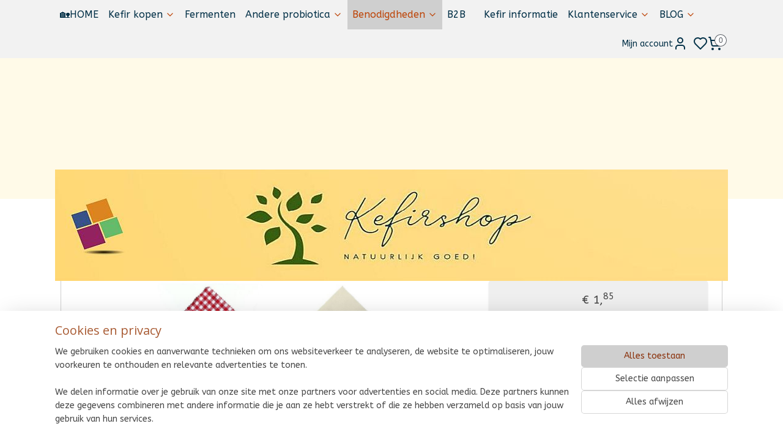

--- FILE ---
content_type: text/html; charset=UTF-8
request_url: https://www.kefirshop.nl/a-70590657/onderdelen-en-opties/kombucha-en-jun-afdekdoekjes/
body_size: 22220
content:
<!DOCTYPE html>
<!--[if lt IE 7]>
<html lang="nl"
      class="no-js lt-ie9 lt-ie8 lt-ie7 secure"> <![endif]-->
<!--[if IE 7]>
<html lang="nl"
      class="no-js lt-ie9 lt-ie8 is-ie7 secure"> <![endif]-->
<!--[if IE 8]>
<html lang="nl"
      class="no-js lt-ie9 is-ie8 secure"> <![endif]-->
<!--[if gt IE 8]><!-->
<html lang="nl" class="no-js secure">
<!--<![endif]-->
<head prefix="og: http://ogp.me/ns#">
    <meta http-equiv="Content-Type" content="text/html; charset=UTF-8"/>

    <title>Fermentatiepot afdekdoekje voor kombucha jun en viili yoghurt</title>
    <meta name="description" content="Een vierkant afdekdoekje voor afdichten fermentatiepot bij kombucha, jun en viili yoghurt. Inclusief elastiekje. Duurzaam en werkt goed." />
    <meta name="robots" content="noarchive"/>
    <meta name="robots" content="index,follow,noodp,noydir"/>
    
    <meta name="verify-v1" content="AlAT36f-4JYyt_g69B8wmCiK6fcH0F4fVb1pGtEBIec"/>
        <meta name="google-site-verification" content="AlAT36f-4JYyt_g69B8wmCiK6fcH0F4fVb1pGtEBIec"/>
    <meta name="viewport" content="width=device-width, initial-scale=1.0"/>
    <meta name="revisit-after" content="1 days"/>
    <meta name="generator" content="Mijnwebwinkel"/>
    <meta name="web_author" content="https://www.mijnwebwinkel.nl/"/>

    

    <meta property="og:site_name" content="Kefirshop"/>

        <meta property="og:title" content="Fermentatiepot afdekdoekje voor kombucha jun en viili yoghurt"/>
    <meta property="og:description" content="Een vierkant afdekdoekje voor afdichten fermentatiepot bij kombucha, jun en viili yoghurt. Inclusief elastiekje."/>
    <meta property="og:type" content="product"/>
    <meta property="og:image" content="https://cdn.myonlinestore.eu/93d4281c-6be1-11e9-a722-44a8421b9960/image/cache/article/d25021a84ce8b635681ec7dbcb34003c8a74412d.jpg"/>
        <meta property="og:image" content="https://cdn.myonlinestore.eu/93d4281c-6be1-11e9-a722-44a8421b9960/image/cache/article/1bcc2bbf05fabc8e82faff8ffac7c5b91d58ec46.jpg"/>
        <meta property="og:image" content="https://cdn.myonlinestore.eu/93d4281c-6be1-11e9-a722-44a8421b9960/image/cache/article/02beff09c1831e66e39bbce7fdb5ce0d3d8ab32b.jpg"/>
        <meta property="og:url" content="https://www.kefirshop.nl/a-70590657/onderdelen-en-opties/kombucha-en-jun-afdekdoekjes/"/>

    <link rel="preload" as="style" href="https://static.myonlinestore.eu/assets/../js/fancybox/jquery.fancybox.css?20260119210819"
          onload="this.onload=null;this.rel='stylesheet'">
    <noscript>
        <link rel="stylesheet" href="https://static.myonlinestore.eu/assets/../js/fancybox/jquery.fancybox.css?20260119210819">
    </noscript>

    <link rel="stylesheet" type="text/css" href="https://asset.myonlinestore.eu/2AHLYC3f0EO03FEjAFe735d02qCTG5.css"/>

    <link rel="preload" as="style" href="https://static.myonlinestore.eu/assets/../fonts/fontawesome-6.4.2/css/fontawesome.min.css?20260119210819"
          onload="this.onload=null;this.rel='stylesheet'">
    <link rel="preload" as="style" href="https://static.myonlinestore.eu/assets/../fonts/fontawesome-6.4.2/css/solid.min.css?20260119210819"
          onload="this.onload=null;this.rel='stylesheet'">
    <link rel="preload" as="style" href="https://static.myonlinestore.eu/assets/../fonts/fontawesome-6.4.2/css/brands.min.css?20260119210819"
          onload="this.onload=null;this.rel='stylesheet'">
    <link rel="preload" as="style" href="https://static.myonlinestore.eu/assets/../fonts/fontawesome-6.4.2/css/v4-shims.min.css?20260119210819"
          onload="this.onload=null;this.rel='stylesheet'">
    <noscript>
        <link rel="stylesheet" href="https://static.myonlinestore.eu/assets/../fonts/font-awesome-4.1.0/css/font-awesome.4.1.0.min.css?20260119210819">
    </noscript>

    <link rel="preconnect" href="https://static.myonlinestore.eu/" crossorigin />
    <link rel="dns-prefetch" href="https://static.myonlinestore.eu/" />
    <link rel="preconnect" href="https://cdn.myonlinestore.eu" crossorigin />
    <link rel="dns-prefetch" href="https://cdn.myonlinestore.eu" />

    <script type="text/javascript" src="https://static.myonlinestore.eu/assets/../js/modernizr.js?20260119210819"></script>
        
    <link rel="canonical" href="https://www.kefirshop.nl/a-70590657/onderdelen-en-opties/kombucha-en-jun-afdekdoekjes/"/>
    <link rel="icon" type="image/x-icon" href="https://cdn.myonlinestore.eu/93d4281c-6be1-11e9-a722-44a8421b9960/favicon.ico?t=1768881862"
              />
    <script>
        var _rollbarConfig = {
        accessToken: 'd57a2075769e4401ab611d78421f1c89',
        captureUncaught: false,
        captureUnhandledRejections: false,
        verbose: false,
        payload: {
            environment: 'prod',
            person: {
                id: 73099,
            },
            ignoredMessages: [
                'request aborted',
                'network error',
                'timeout'
            ]
        },
        reportLevel: 'error'
    };
    // Rollbar Snippet
    !function(r){var e={};function o(n){if(e[n])return e[n].exports;var t=e[n]={i:n,l:!1,exports:{}};return r[n].call(t.exports,t,t.exports,o),t.l=!0,t.exports}o.m=r,o.c=e,o.d=function(r,e,n){o.o(r,e)||Object.defineProperty(r,e,{enumerable:!0,get:n})},o.r=function(r){"undefined"!=typeof Symbol&&Symbol.toStringTag&&Object.defineProperty(r,Symbol.toStringTag,{value:"Module"}),Object.defineProperty(r,"__esModule",{value:!0})},o.t=function(r,e){if(1&e&&(r=o(r)),8&e)return r;if(4&e&&"object"==typeof r&&r&&r.__esModule)return r;var n=Object.create(null);if(o.r(n),Object.defineProperty(n,"default",{enumerable:!0,value:r}),2&e&&"string"!=typeof r)for(var t in r)o.d(n,t,function(e){return r[e]}.bind(null,t));return n},o.n=function(r){var e=r&&r.__esModule?function(){return r.default}:function(){return r};return o.d(e,"a",e),e},o.o=function(r,e){return Object.prototype.hasOwnProperty.call(r,e)},o.p="",o(o.s=0)}([function(r,e,o){var n=o(1),t=o(4);_rollbarConfig=_rollbarConfig||{},_rollbarConfig.rollbarJsUrl=_rollbarConfig.rollbarJsUrl||"https://cdnjs.cloudflare.com/ajax/libs/rollbar.js/2.14.4/rollbar.min.js",_rollbarConfig.async=void 0===_rollbarConfig.async||_rollbarConfig.async;var a=n.setupShim(window,_rollbarConfig),l=t(_rollbarConfig);window.rollbar=n.Rollbar,a.loadFull(window,document,!_rollbarConfig.async,_rollbarConfig,l)},function(r,e,o){var n=o(2);function t(r){return function(){try{return r.apply(this,arguments)}catch(r){try{console.error("[Rollbar]: Internal error",r)}catch(r){}}}}var a=0;function l(r,e){this.options=r,this._rollbarOldOnError=null;var o=a++;this.shimId=function(){return o},"undefined"!=typeof window&&window._rollbarShims&&(window._rollbarShims[o]={handler:e,messages:[]})}var i=o(3),s=function(r,e){return new l(r,e)},d=function(r){return new i(s,r)};function c(r){return t(function(){var e=Array.prototype.slice.call(arguments,0),o={shim:this,method:r,args:e,ts:new Date};window._rollbarShims[this.shimId()].messages.push(o)})}l.prototype.loadFull=function(r,e,o,n,a){var l=!1,i=e.createElement("script"),s=e.getElementsByTagName("script")[0],d=s.parentNode;i.crossOrigin="",i.src=n.rollbarJsUrl,o||(i.async=!0),i.onload=i.onreadystatechange=t(function(){if(!(l||this.readyState&&"loaded"!==this.readyState&&"complete"!==this.readyState)){i.onload=i.onreadystatechange=null;try{d.removeChild(i)}catch(r){}l=!0,function(){var e;if(void 0===r._rollbarDidLoad){e=new Error("rollbar.js did not load");for(var o,n,t,l,i=0;o=r._rollbarShims[i++];)for(o=o.messages||[];n=o.shift();)for(t=n.args||[],i=0;i<t.length;++i)if("function"==typeof(l=t[i])){l(e);break}}"function"==typeof a&&a(e)}()}}),d.insertBefore(i,s)},l.prototype.wrap=function(r,e,o){try{var n;if(n="function"==typeof e?e:function(){return e||{}},"function"!=typeof r)return r;if(r._isWrap)return r;if(!r._rollbar_wrapped&&(r._rollbar_wrapped=function(){o&&"function"==typeof o&&o.apply(this,arguments);try{return r.apply(this,arguments)}catch(o){var e=o;throw e&&("string"==typeof e&&(e=new String(e)),e._rollbarContext=n()||{},e._rollbarContext._wrappedSource=r.toString(),window._rollbarWrappedError=e),e}},r._rollbar_wrapped._isWrap=!0,r.hasOwnProperty))for(var t in r)r.hasOwnProperty(t)&&(r._rollbar_wrapped[t]=r[t]);return r._rollbar_wrapped}catch(e){return r}};for(var p="log,debug,info,warn,warning,error,critical,global,configure,handleUncaughtException,handleAnonymousErrors,handleUnhandledRejection,captureEvent,captureDomContentLoaded,captureLoad".split(","),u=0;u<p.length;++u)l.prototype[p[u]]=c(p[u]);r.exports={setupShim:function(r,e){if(r){var o=e.globalAlias||"Rollbar";if("object"==typeof r[o])return r[o];r._rollbarShims={},r._rollbarWrappedError=null;var a=new d(e);return t(function(){e.captureUncaught&&(a._rollbarOldOnError=r.onerror,n.captureUncaughtExceptions(r,a,!0),e.wrapGlobalEventHandlers&&n.wrapGlobals(r,a,!0)),e.captureUnhandledRejections&&n.captureUnhandledRejections(r,a,!0);var t=e.autoInstrument;return!1!==e.enabled&&(void 0===t||!0===t||"object"==typeof t&&t.network)&&r.addEventListener&&(r.addEventListener("load",a.captureLoad.bind(a)),r.addEventListener("DOMContentLoaded",a.captureDomContentLoaded.bind(a))),r[o]=a,a})()}},Rollbar:d}},function(r,e){function o(r,e,o){if(e.hasOwnProperty&&e.hasOwnProperty("addEventListener")){for(var n=e.addEventListener;n._rollbarOldAdd&&n.belongsToShim;)n=n._rollbarOldAdd;var t=function(e,o,t){n.call(this,e,r.wrap(o),t)};t._rollbarOldAdd=n,t.belongsToShim=o,e.addEventListener=t;for(var a=e.removeEventListener;a._rollbarOldRemove&&a.belongsToShim;)a=a._rollbarOldRemove;var l=function(r,e,o){a.call(this,r,e&&e._rollbar_wrapped||e,o)};l._rollbarOldRemove=a,l.belongsToShim=o,e.removeEventListener=l}}r.exports={captureUncaughtExceptions:function(r,e,o){if(r){var n;if("function"==typeof e._rollbarOldOnError)n=e._rollbarOldOnError;else if(r.onerror){for(n=r.onerror;n._rollbarOldOnError;)n=n._rollbarOldOnError;e._rollbarOldOnError=n}e.handleAnonymousErrors();var t=function(){var o=Array.prototype.slice.call(arguments,0);!function(r,e,o,n){r._rollbarWrappedError&&(n[4]||(n[4]=r._rollbarWrappedError),n[5]||(n[5]=r._rollbarWrappedError._rollbarContext),r._rollbarWrappedError=null);var t=e.handleUncaughtException.apply(e,n);o&&o.apply(r,n),"anonymous"===t&&(e.anonymousErrorsPending+=1)}(r,e,n,o)};o&&(t._rollbarOldOnError=n),r.onerror=t}},captureUnhandledRejections:function(r,e,o){if(r){"function"==typeof r._rollbarURH&&r._rollbarURH.belongsToShim&&r.removeEventListener("unhandledrejection",r._rollbarURH);var n=function(r){var o,n,t;try{o=r.reason}catch(r){o=void 0}try{n=r.promise}catch(r){n="[unhandledrejection] error getting `promise` from event"}try{t=r.detail,!o&&t&&(o=t.reason,n=t.promise)}catch(r){}o||(o="[unhandledrejection] error getting `reason` from event"),e&&e.handleUnhandledRejection&&e.handleUnhandledRejection(o,n)};n.belongsToShim=o,r._rollbarURH=n,r.addEventListener("unhandledrejection",n)}},wrapGlobals:function(r,e,n){if(r){var t,a,l="EventTarget,Window,Node,ApplicationCache,AudioTrackList,ChannelMergerNode,CryptoOperation,EventSource,FileReader,HTMLUnknownElement,IDBDatabase,IDBRequest,IDBTransaction,KeyOperation,MediaController,MessagePort,ModalWindow,Notification,SVGElementInstance,Screen,TextTrack,TextTrackCue,TextTrackList,WebSocket,WebSocketWorker,Worker,XMLHttpRequest,XMLHttpRequestEventTarget,XMLHttpRequestUpload".split(",");for(t=0;t<l.length;++t)r[a=l[t]]&&r[a].prototype&&o(e,r[a].prototype,n)}}}},function(r,e){function o(r,e){this.impl=r(e,this),this.options=e,function(r){for(var e=function(r){return function(){var e=Array.prototype.slice.call(arguments,0);if(this.impl[r])return this.impl[r].apply(this.impl,e)}},o="log,debug,info,warn,warning,error,critical,global,configure,handleUncaughtException,handleAnonymousErrors,handleUnhandledRejection,_createItem,wrap,loadFull,shimId,captureEvent,captureDomContentLoaded,captureLoad".split(","),n=0;n<o.length;n++)r[o[n]]=e(o[n])}(o.prototype)}o.prototype._swapAndProcessMessages=function(r,e){var o,n,t;for(this.impl=r(this.options);o=e.shift();)n=o.method,t=o.args,this[n]&&"function"==typeof this[n]&&("captureDomContentLoaded"===n||"captureLoad"===n?this[n].apply(this,[t[0],o.ts]):this[n].apply(this,t));return this},r.exports=o},function(r,e){r.exports=function(r){return function(e){if(!e&&!window._rollbarInitialized){for(var o,n,t=(r=r||{}).globalAlias||"Rollbar",a=window.rollbar,l=function(r){return new a(r)},i=0;o=window._rollbarShims[i++];)n||(n=o.handler),o.handler._swapAndProcessMessages(l,o.messages);window[t]=n,window._rollbarInitialized=!0}}}}]);
    // End Rollbar Snippet
    </script>
    <script defer type="text/javascript" src="https://static.myonlinestore.eu/assets/../js/jquery.min.js?20260119210819"></script><script defer type="text/javascript" src="https://static.myonlinestore.eu/assets/../js/mww/shop.js?20260119210819"></script><script defer type="text/javascript" src="https://static.myonlinestore.eu/assets/../js/mww/shop/category.js?20260119210819"></script><script defer type="text/javascript" src="https://static.myonlinestore.eu/assets/../js/fancybox/jquery.fancybox.pack.js?20260119210819"></script><script defer type="text/javascript" src="https://static.myonlinestore.eu/assets/../js/fancybox/jquery.fancybox-thumbs.js?20260119210819"></script><script defer type="text/javascript" src="https://static.myonlinestore.eu/assets/../js/mww/image.js?20260119210819"></script><script defer type="text/javascript" src="https://static.myonlinestore.eu/assets/../js/mww/shop/article.js?20260119210819"></script><script defer type="text/javascript" src="https://static.myonlinestore.eu/assets/../js/mww/product/product.js?20260119210819"></script><script defer type="text/javascript" src="https://static.myonlinestore.eu/assets/../js/mww/product/product.configurator.js?20260119210819"></script><script defer type="text/javascript"
                src="https://static.myonlinestore.eu/assets/../js/mww/product/product.configurator.validator.js?20260119210819"></script><script defer type="text/javascript" src="https://static.myonlinestore.eu/assets/../js/mww/product/product.main.js?20260119210819"></script><script defer type="text/javascript" src="https://static.myonlinestore.eu/assets/../js/mww/navigation.js?20260119210819"></script><script defer type="text/javascript" src="https://static.myonlinestore.eu/assets/../js/delay.js?20260119210819"></script><script defer type="text/javascript" src="https://static.myonlinestore.eu/assets/../js/mww/ajax.js?20260119210819"></script><script defer type="text/javascript" src="https://static.myonlinestore.eu/assets/../js/foundation/foundation.min.js?20260119210819"></script><script defer type="text/javascript" src="https://static.myonlinestore.eu/assets/../js/foundation/foundation/foundation.topbar.js?20260119210819"></script><script defer type="text/javascript" src="https://static.myonlinestore.eu/assets/../js/foundation/foundation/foundation.tooltip.js?20260119210819"></script><script defer type="text/javascript" src="https://static.myonlinestore.eu/assets/../js/mww/deferred.js?20260119210819"></script>
        <script src="https://static.myonlinestore.eu/assets/webpack/bootstrapper.ce10832e.js"></script>
    
    <script src="https://static.myonlinestore.eu/assets/webpack/vendor.85ea91e8.js" defer></script><script src="https://static.myonlinestore.eu/assets/webpack/main.c5872b2c.js" defer></script>
    
    <script src="https://static.myonlinestore.eu/assets/webpack/webcomponents.377dc92a.js" defer></script>
    
    <script src="https://static.myonlinestore.eu/assets/webpack/render.8395a26c.js" defer></script>

    <script>
        window.bootstrapper.add(new Strap('marketingScripts', []));
    </script>
        <script>
  window.dataLayer = window.dataLayer || [];

  function gtag() {
    dataLayer.push(arguments);
  }

    gtag(
    "consent",
    "default",
    {
      "ad_storage": "denied",
      "ad_user_data": "denied",
      "ad_personalization": "denied",
      "analytics_storage": "denied",
      "security_storage": "granted",
      "personalization_storage": "denied",
      "functionality_storage": "denied",
    }
  );

  gtag("js", new Date());
  gtag("config", 'G-HSRC51ENF9', { "groups": "myonlinestore" });gtag("config", 'G-Z1V7BZN8NY');</script>
<script async src="https://www.googletagmanager.com/gtag/js?id=G-HSRC51ENF9"></script>
        <script>
        
    </script>
        
<script>
    var marketingStrapId = 'marketingScripts'
    var marketingScripts = window.bootstrapper.use(marketingStrapId);

    if (marketingScripts === null) {
        marketingScripts = [];
    }

    
    window.bootstrapper.update(new Strap(marketingStrapId, marketingScripts));
</script>
    <noscript>
        <style>ul.products li {
                opacity: 1 !important;
            }</style>
    </noscript>

            <script>
                (function (w, d, s, l, i) {
            w[l] = w[l] || [];
            w[l].push({
                'gtm.start':
                    new Date().getTime(), event: 'gtm.js'
            });
            var f = d.getElementsByTagName(s)[0],
                j = d.createElement(s), dl = l != 'dataLayer' ? '&l=' + l : '';
            j.async = true;
            j.src =
                'https://www.googletagmanager.com/gtm.js?id=' + i + dl;
            f.parentNode.insertBefore(j, f);
        })(window, document, 'script', 'dataLayer', 'GTM-MSQ3L6L');
                (function (w, d, s, l, i) {
            w[l] = w[l] || [];
            w[l].push({
                'gtm.start':
                    new Date().getTime(), event: 'gtm.js'
            });
            var f = d.getElementsByTagName(s)[0],
                j = d.createElement(s), dl = l != 'dataLayer' ? '&l=' + l : '';
            j.async = true;
            j.src =
                'https://www.googletagmanager.com/gtm.js?id=' + i + dl;
            f.parentNode.insertBefore(j, f);
        })(window, document, 'script', 'dataLayer', 'GTM-5FWB2RP');
            </script>

</head>
<body    class="lang-nl_NL layout-width-1100 twoColumn">

    <noscript>
                    <iframe src="https://www.googletagmanager.com/ns.html?id=GTM-MSQ3L6L" height="0" width="0"
                    style="display:none;visibility:hidden"></iframe>
                    <iframe src="https://www.googletagmanager.com/ns.html?id=GTM-5FWB2RP" height="0" width="0"
                    style="display:none;visibility:hidden"></iframe>
            </noscript>


<header>
    <a tabindex="0" id="skip-link" class="button screen-reader-text" href="#content">Spring naar de hoofdtekst</a>
</header>

    <div id="react_element__saveforlater"></div>

<div id="react_element__filter"></div>

<div class="site-container">
    <div class="inner-wrap">
                    <nav class="tab-bar mobile-navigation custom-topbar ">
    <section class="left-button" style="display: none;">
        <a class="mobile-nav-button"
           href="#" data-react-trigger="mobile-navigation-toggle">
                <div   
    aria-hidden role="img"
    class="icon icon--sf-menu
        "
    >
    <svg><use xlink:href="#sf-menu"></use></svg>
    </div>
&#160;
                <span>Menu</span>        </a>
    </section>
    <section class="title-section">
        <span class="title">Kefirshop</span>
    </section>
    <section class="right-button">

                                            <a href="javascript:void(0)" class="foldout-account">
                    <span class="profile-icon"
                          data-logged-in="false">    <div   
    aria-hidden role="img"
    class="icon icon--sf-user
        "
    >
    <svg><use xlink:href="#sf-user"></use></svg>
    </div>
</span>
                    <span class="profile-icon" data-logged-in="true"
                          style="display: none">    <div   
    aria-hidden role="img"
    class="icon icon--sf-user-check
        "
    >
    <svg><use xlink:href="#sf-user-check"></use></svg>
    </div>
</span>
                </a>
                                    <div class="saveforlater-counter-topbar" id="react_element__saveforlater-mobile-navigation-counter"
                         data-show-counter="1"></div>
                                    
        <a href="/cart/" class="cart-icon hidden">
                <div   
    aria-hidden role="img"
    class="icon icon--sf-shopping-cart
        "
    >
    <svg><use xlink:href="#sf-shopping-cart"></use></svg>
    </div>
            <span class="cart-count" style="display: none"></span>
        </a>
    </section>
</nav>
        
        
        <div class="bg-container custom-css-container"             data-active-language="nl"
            data-current-date="20-01-2026"
            data-category-id="unknown"
            data-article-id="55734789"
            data-article-category-id="5949421"
            data-article-name="Kombucha en jun afdekdoekjes"
        >
            <noscript class="no-js-message">
                <div class="inner">
                    Javascript is uitgeschakeld.


Zonder Javascript is het niet mogelijk bestellingen te plaatsen in deze webwinkel en zijn een aantal functionaliteiten niet beschikbaar.
                </div>
            </noscript>

            <div id="header">
                <div id="react_root"><!-- --></div>
                <div
                    class="header-bar-top sticky">
                                                
<div class="row header-bar-inner" data-bar-position="top" data-options="sticky_on: large; is_hover: true; scrolltop: true;" data-topbar>
    <section class="top-bar-section">
                                    <nav class="module-container navigation  align-left">
                    <ul>
                            




<li class="">
            <a href="https://www.kefirshop.nl/" class="no_underline">
            🏡HOME
                    </a>

                                </li>
    

    


<li class="has-dropdown">
            <a href="https://www.kefirshop.nl/c-2338213/kefir-kopen/" class="no_underline">
            Kefir kopen
                                                <div aria-hidden role="img" class="icon"><svg><use xlink:href="#sf-chevron-down"></use></svg></div>
                                    </a>

                                    <ul class="dropdown">
                        




<li class="">
            <a href="https://www.kefirshop.nl/c-2338219/startpakketten/" class="no_underline">
            Startpakketten
                    </a>

                                </li>
                </ul>
                        </li>
    




<li class="">
            <a href="https://www.kefirshop.nl/c-7628920/fermenten/" class="no_underline">
            Fermenten
                    </a>

                                </li>
    

    


<li class="has-dropdown">
            <a href="https://www.kefirshop.nl/c-5882386/andere-probiotica/" class="no_underline">
            Andere probiotica
                                                <div aria-hidden role="img" class="icon"><svg><use xlink:href="#sf-chevron-down"></use></svg></div>
                                    </a>

                                    <ul class="dropdown">
                        




<li class="">
            <a href="https://www.kefirshop.nl/c-2338215/gebruiksklare-probiotica/" class="no_underline">
            Gebruiksklare probiotica
                    </a>

                                </li>
                </ul>
                        </li>
    

    
    

<li class="has-dropdown active">
            <a href="https://www.kefirshop.nl/c-2338210/benodigdheden/" class="no_underline">
            Benodigdheden
                                                <div aria-hidden role="img" class="icon"><svg><use xlink:href="#sf-chevron-down"></use></svg></div>
                                    </a>

                                    <ul class="dropdown">
                        




<li class="">
            <a href="https://www.kefirshop.nl/c-3243482/biologische-ingredienten/" class="no_underline">
            Biologische ingrediënten
                    </a>

                                </li>
    




<li class="">
            <a href="https://www.kefirshop.nl/c-5097442/zeven-en-filteren/" class="no_underline">
            Zeven en filteren
                    </a>

                                </li>
    

    
    

<li class="has-dropdown active">
            <a href="https://www.kefirshop.nl/c-5097414/fermentatiepotten/" class="no_underline">
            Fermentatiepotten
                                                <div aria-hidden role="img" class="icon sub-item"><svg><use xlink:href="#sf-chevron-right"></use></svg></div>
                                    </a>

                                    <ul class="dropdown">
                        


    

<li class="active">
            <a href="https://www.kefirshop.nl/c-5949421/onderdelen-en-opties/" class="no_underline">
            Onderdelen en opties
                    </a>

                                </li>
                </ul>
                        </li>
    




<li class="">
            <a href="https://www.kefirshop.nl/c-6530667/fermentatie-meten/" class="no_underline">
            Fermentatie meten
                    </a>

                                </li>
    




<li class="">
            <a href="https://www.kefirshop.nl/c-6941828/kiemgroente-kweken/" class="no_underline">
            Kiemgroente kweken
                    </a>

                                </li>
    




<li class="">
            <a href="https://www.kefirshop.nl/c-2351486/fermentatie-boeken/" class="no_underline">
            Fermentatie boeken
                    </a>

                                </li>
    




<li class="">
            <a href="https://www.kefirshop.nl/c-4437286/doe-het-zelf/" class="no_underline">
            Doe het zelf
                    </a>

                                </li>
    




<li class="">
            <a href="https://www.kefirshop.nl/c-5101718/koopjeshoek/" class="no_underline">
            Koopjeshoek
                    </a>

                                </li>
                </ul>
                        </li>
    




<li class="">
            <a href="https://www.kefirshop.nl/c-6866333/b2b/" class="no_underline">
            B2B
                    </a>

                                </li>
    



    
<li class="divider">
            <hr>
    </li>
    




<li class="">
            <a href="https://www.kefirshop.nl/c-2781830/kefir-informatie/" class="no_underline">
            Kefir informatie
                    </a>

                                </li>
    

    


<li class="has-dropdown">
            <a href="https://www.kefirshop.nl/c-4690902/klantenservice/" class="no_underline">
            Klantenservice
                                                <div aria-hidden role="img" class="icon"><svg><use xlink:href="#sf-chevron-down"></use></svg></div>
                                    </a>

                                    <ul class="dropdown">
                        

    


<li class="has-dropdown">
            <a href="https://www.kefirshop.nl/c-1511858/over-kefirshop/" class="no_underline">
            Over Kefirshop
                                                <div aria-hidden role="img" class="icon sub-item"><svg><use xlink:href="#sf-chevron-right"></use></svg></div>
                                    </a>

                                    <ul class="dropdown">
                        

    


<li class="has-dropdown">
            <a href="https://www.kefirshop.nl/c-5031044/nieuws/" class="no_underline">
            Nieuws
                                                <div aria-hidden role="img" class="icon sub-item"><svg><use xlink:href="#sf-chevron-right"></use></svg></div>
                                    </a>

                                    <ul class="dropdown">
                        




<li class="">
            <a href="https://www.kefirshop.nl/c-6120775/nieuwsbrieven/" class="no_underline">
            Nieuwsbrieven
                    </a>

                                </li>
                </ul>
                        </li>
    




<li class="">
            <a href="https://www.kefirshop.nl/c-7140933/social-media/" class="no_underline">
            Social media
                    </a>

                                </li>
    




<li class="">
            <a href="https://www.kefirshop.nl/c-1586069/algemene-voorwaarden/" class="no_underline">
            Algemene voorwaarden
                    </a>

                                </li>
                </ul>
                        </li>
                </ul>
                        </li>
    

    


<li class="has-dropdown">
            <a href="https://www.kefirshop.nl/c-5686005/blog/" class="no_underline">
            BLOG
                                                <div aria-hidden role="img" class="icon"><svg><use xlink:href="#sf-chevron-down"></use></svg></div>
                                    </a>

                                    <ul class="dropdown">
                        



    
<li class="divider">
            <hr>
    </li>
                </ul>
                        </li>

                    </ul>
                </nav>
                                                <div class="module-container myaccount align-right2">
                    
<div class="module my-account-bar has-saveforlater">
            <a href="javascript:void(0)" class="foldout-account">
            Mijn account     <div   
    aria-hidden role="img"
    class="icon icon--sf-user
        "
    >
    <svg><use xlink:href="#sf-user"></use></svg>
    </div>
        </a>
        <div class="saveforlater-counter-topbar" id="react_element__saveforlater-topbar-counter"
             data-show-counter=""></div>
        <div class="my-account-overlay"></div>
        <div class="hidden-account-details">
            <div class="invisible-hover-area">
                <div class="header">
                    <div class="header-text">Mijn account</div>
                    <div class="close-button">
                            <div   
    aria-hidden role="img"
    class="icon icon--close-button icon--sf-x
        "
            title="close-button"
    >
    <svg><use xlink:href="#sf-x"></use></svg>
    </div>
                    </div>
                </div>
                <div class="scrollable">
                    <h3 class="existing-customer">Inloggen</h3>
                    <div class="form-group">
                        <form accept-charset="UTF-8" name=""
          method="post" action="/customer/login/?referer=/a-70590657/onderdelen-en-opties/kombucha-en-jun-afdekdoekjes/" class="legacy" id="login_form">
                        <script>
    document.addEventListener("DOMContentLoaded", function () {
        Array.from(document.querySelectorAll("#login_form")).map(
            form => form.addEventListener("submit", function () {
                Array.from(document.querySelectorAll("#login")).map(button => button.disabled = true);
            })
        );
    });
</script>
                        
                        <div class="form-group        ">
    <label class="control-label required" for="customer_account_username">E-mailadres</label><div class="control-group">
            <div class="control-container   no-errors    ">
                                <input type="email"
            id="customer_account_username" name="_username" required="required" class="default form-control" maxlength="100"
                                                    data-validator-range="0-0"
                />
                    </div>
                                </div>
</div>
    
                        <div class="form-group        ">
    <label class="control-label required" for="customer_account_password">Wachtwoord</label><div class="control-group">
            <div class="control-container   no-errors    ">
                                <input type="password"
            id="customer_account_password" name="_password" required="required" class="default form-control" maxlength="64"
                                                    data-validator-range="0-0"
                />
                    </div>
                                </div>
</div>
    
                        <div class="form-row buttons">
                            <button type="submit" id="login" name="login" class="btn">
                                Inloggen
                            </button>
                        </div>
                        <input type="hidden"
            id="_csrf_token" name="_csrf_token" class="form-control"
            value="2568b3b21403f53c7ec509441c.uZzvOKkt-nqAtqpH40Ew1IFR4G_kWa4b8v7PlwUT0M8.2vigdM54zEPK8tMeqHRptcZlkBaDYOVawsqo70Bxg4vQ1odWnGuCAOXAzQ"                                         data-validator-range="0-0"
                />
        </form>
                    </div>
                    <a class="forgot-password-link" href="/customer/forgot-password/">Wachtwoord vergeten?</a>
                                            <hr/>
                        <h3 class="without-account">Geen account?</h3>
                        <p>
                            Met een account kun je sneller bestellen en heb je een overzicht van je eerdere bestellingen.
                        </p>
                        <a href="https://www.kefirshop.nl/customer/register/?referer=/a-70590657/onderdelen-en-opties/kombucha-en-jun-afdekdoekjes/"
                           class="btn">Account aanmaken</a>
                                    </div>
            </div>
        </div>
    </div>

                </div>
                                                <div class="module-container cart align-right">
                    
<div class="header-cart module moduleCartCompact" data-ajax-cart-replace="true" data-productcount="0">
            <a href="/cart/?category_id=5949421" class="foldout-cart">
                <div   
    aria-hidden role="img"
    class="icon icon--sf-shopping-cart
        "
            title="Winkelwagen"
    >
    <svg><use xlink:href="#sf-shopping-cart"></use></svg>
    </div>
            <span class="count">0</span>
        </a>
        <div class="hidden-cart-details">
            <div class="invisible-hover-area">
                <div data-mobile-cart-replace="true" class="cart-details">
                                            <div class="cart-summary">
                            Geen artikelen in winkelwagen.
                        </div>
                                    </div>

                            </div>
        </div>
    </div>

                </div>
                        </section>
</div>

                                    </div>

                

        
                
            

<sf-header-image
    class="web-component"
    header-element-height="182px"
    align="center"
    store-name="Kefirshop"
    store-url="https://www.kefirshop.nl/"
    background-image-url=""
    mobile-background-image-url=""
    logo-custom-width=""
    logo-custom-height=""
    page-column-width="1100"
    style="
        height: 182px;

        --background-color: #FFFAE8;
        --background-height: 182px;
        --background-aspect-ratio: 1;
        --scaling-background-aspect-ratio: 2.75;
        --mobile-background-height: 0px;
        --mobile-background-aspect-ratio: 1;
        --color: #595959;
        --logo-custom-width: auto;
        --logo-custom-height: auto;
        --logo-aspect-ratio: 6.043956043956
        ">
            <a href="https://www.kefirshop.nl/" slot="logo" style="max-height: 100%;">
            <img
                src="https://cdn.myonlinestore.eu/93d4281c-6be1-11e9-a722-44a8421b9960/logo_large.png?t=1768881862"
                alt="Kefirshop"
                style="
                    width: 1100px;
                    height: 100%;
                    display: block;
                    max-height: 400px;
                    "
            />
        </a>
    </sf-header-image>
                <div class="header-bar-bottom">
                                                
<div class="row header-bar-inner" data-bar-position="header" data-options="sticky_on: large; is_hover: true; scrolltop: true;" data-topbar>
    <section class="top-bar-section">
                                    <div class="module-container search align-right">
                    <div class="react_element__searchbox" 
    data-post-url="/search/" 
    data-search-phrase=""></div>

                </div>
                        </section>
</div>

                                    </div>
            </div>

            
            
            <div id="content" class="columncount-1">
                <div class="row">
                                                                <div class="columns large-14 medium-14 small-14" id="centercolumn">
    
    
                                    <script>
        window.bootstrapper.add(new Strap('product', {
            id: '55734789',
            name: 'Kombucha en jun afdekdoekjes',
            value: '1.850000',
            currency: 'EUR'
        }));

        var marketingStrapId = 'marketingScripts'
        var marketingScripts = window.bootstrapper.use(marketingStrapId);

        if (marketingScripts === null) {
            marketingScripts = [];
        }

        marketingScripts.push({
            inline: `if (typeof window.fbq === 'function') {
                window.fbq('track', 'ViewContent', {
                    content_name: "Kombucha en jun afdekdoekjes",
                    content_ids: ["55734789"],
                    content_type: "product"
                });
            }`,
        });

        window.bootstrapper.update(new Strap(marketingStrapId, marketingScripts));
    </script>
    <div id="react_element__product-events"><!-- --></div>

    <script type="application/ld+json">
        {"@context":"https:\/\/schema.org","@graph":[{"@type":"Product","name":"Kombucha en jun afdekdoekjes","description":"Afdekdoekje\u0026nbsp;voor maken van kombucha, jun of viiliDeze afdekdoekjes zijn bij uitstek geschikt om potten met een jun- of kombuchabereiding af te dekken. Dat is noodzakelijk, om de kwaliteit en voedselveiligheid van zowel jouw jun- als kombuchadrank, maar ook de scooby zelf te garanderen. Je wil immers niet dat het vervuild raakt met schimmelsporen of slechte, ziekmakende bacteri\u00ebn.Het doekje laat wel lucht en dus zuurstof door (belangrijk bij kombucha en jun), maar laat viezigheid en vuil buiten. Vaak worden daar ook geknipte kaasdoek of zakdoek voor gebruikt, maar als je die niet omzoomt gaat het rafelen, of de afmeting is veel te groot.Vandaar dat wij dit afdekdoekje op de markt brengen. Even vastzetten met het bijbehorende elastiek (met stof omwonden) en klaar is Kees.De doekjes zijn met een zigzag lijn gesneden en kunnen zonodig nog ingekort worden, of de hoeken afgerond.Ze werken beter dan gedoe met een koffiefilter, zakdoek of kaasdoek met elastiek.\u0026nbsp;Eigenschappen afdekdoekjeHet doek is niet gelockt, maar rafelt toch niet. U kunt het direct gebruiken.Voor het eerste gebruik alleen even goed afspoelen, eventueel met toevoeging van een klein beetje keukenzout om het weefsel soepel te houden.Met de hand en niet warmer dan 40 graden wassen.\u0026nbsp;GebruiksmogelijkhedenOm potten af te dekken met een kombucha-, jun of viilie bereiding.Fraaie afwerking van de pot voor zelf gemaakte jam. Past over de opening van de meeste jampotten.\u0026nbsp;Specificaties doekjesDe meest gebruikte keuze voor fermentatiedoeleinden, aangezien de potten meestel een brede opening hebben. Vaak is dat 10 cm, zodat het doekje minimaal 2,5 cm over de rand met elastiek vastgezet kan worden.Kleuren:NaturelBoerenbond rood\/wit geruitBoerenbond blauw\/wit geruitMateriaal doek: 100 katoenMateriaal elastiek: rubber met\u0026nbsp;polyester omwondenLengte: 15 cmBreedte: 15 cmWasvoorschrift: Met warm\/heet water (maximaal 40 graden) spoelen en voorzichtig uitwringenNiet in de wasmachine; dan gaat het wel rafelen aan de randen.\u0026nbsp;GebruikstipHet is verstandig om voor de ingebruikname even met het doekje te \u0027wapperen\u0027, zodat kleine vezeltjes die tijdens het fabricageproces zijn blijven plakken, loslaten. Anderst heb je het risico dat deze in de bereiding of de drank vallen.Mutatiedatum: 22-11-2024","offers":{"@type":"AggregateOffer","priceCurrency":"EUR","lowPrice":"1.85","highPrice":"1.85","offerCount":4,"offers":[{"@type":"Offer","url":"https:\/\/www.kefirshop.nl\/a-70590657\/onderdelen-en-opties\/kombucha-en-jun-afdekdoekjes\/","priceSpecification":{"@type":"PriceSpecification","priceCurrency":"EUR","price":"1.85","valueAddedTaxIncluded":true},"@id":"https:\/\/www.kefirshop.nl\/#\/schema\/Offer\/cc30a235-df0f-43a0-a036-f53251d12823"},{"@type":"Offer","availability":"https:\/\/schema.org\/InStock","url":"https:\/\/www.kefirshop.nl\/a-70590657-7989189\/onderdelen-en-opties\/kombucha-en-jun-afdekdoekjes\/","priceSpecification":{"@type":"PriceSpecification","priceCurrency":"EUR","price":"1.85","valueAddedTaxIncluded":true},"@id":"https:\/\/www.kefirshop.nl\/#\/schema\/Offer\/cc30a235-df0f-43a0-a036-f53251d12823\/7989189"},{"@type":"Offer","availability":"https:\/\/schema.org\/InStock","url":"https:\/\/www.kefirshop.nl\/a-70590657-7989192\/onderdelen-en-opties\/kombucha-en-jun-afdekdoekjes\/","priceSpecification":{"@type":"PriceSpecification","priceCurrency":"EUR","price":"1.85","valueAddedTaxIncluded":true},"@id":"https:\/\/www.kefirshop.nl\/#\/schema\/Offer\/cc30a235-df0f-43a0-a036-f53251d12823\/7989192"},{"@type":"Offer","availability":"https:\/\/schema.org\/InStock","url":"https:\/\/www.kefirshop.nl\/a-70590657-7989195\/onderdelen-en-opties\/kombucha-en-jun-afdekdoekjes\/","priceSpecification":{"@type":"PriceSpecification","priceCurrency":"EUR","price":"1.85","valueAddedTaxIncluded":true},"@id":"https:\/\/www.kefirshop.nl\/#\/schema\/Offer\/cc30a235-df0f-43a0-a036-f53251d12823\/7989195"}],"@id":"https:\/\/www.kefirshop.nl\/#\/schema\/AggregateOffer\/cc30a235-df0f-43a0-a036-f53251d12823"},"image":{"@type":"ImageObject","url":"https:\/\/cdn.myonlinestore.eu\/93d4281c-6be1-11e9-a722-44a8421b9960\/image\/cache\/article\/d25021a84ce8b635681ec7dbcb34003c8a74412d.jpg","contentUrl":"https:\/\/cdn.myonlinestore.eu\/93d4281c-6be1-11e9-a722-44a8421b9960\/image\/cache\/article\/d25021a84ce8b635681ec7dbcb34003c8a74412d.jpg","@id":"https:\/\/cdn.myonlinestore.eu\/93d4281c-6be1-11e9-a722-44a8421b9960\/image\/cache\/article\/d25021a84ce8b635681ec7dbcb34003c8a74412d.jpg"},"@id":"https:\/\/www.kefirshop.nl\/#\/schema\/Product\/cc30a235-df0f-43a0-a036-f53251d12823"},{"@type":"Offer","url":"https:\/\/www.kefirshop.nl\/a-70590657\/onderdelen-en-opties\/kombucha-en-jun-afdekdoekjes\/","priceSpecification":{"@type":"PriceSpecification","priceCurrency":"EUR","price":"1.85","valueAddedTaxIncluded":true},"@id":"https:\/\/www.kefirshop.nl\/#\/schema\/Offer\/cc30a235-df0f-43a0-a036-f53251d12823"}]}
    </script>
            <div class="article product-page classic">
            <span class="badge-container">
            </span>
            <h1 class="product-title">
        Kombucha en jun afdekdoekjes    </h1>
            <span class="sku-container">
            </span>

        
<div class="prev_next-button">
                            <a href="/a-61157484/onderdelen-en-opties/waterslot-schoonmaakborsteltje/" title="Vorige artikel &#xA;(Waterslot schoonmaakborsteltje)" class="prev_next_article" accesskey="p"><div   
    aria-hidden role="img"
    class="icon icon--sf-chevron-left
        "
            title="{{ language.getText(&#039;previous_article&#039;) }} &amp;#xA;({{ buttons.left.title|raw }})"
    ><svg><use xlink:href="#sf-chevron-left"></use></svg></div></a>        <span>Artikel 3 van 14</span>
            <a href="/a-79972529/onderdelen-en-opties/mason-jar-86-mm-kunststof-deksel/" title="Volgende artikel &#xA;(Mason jar 86 mm kunststof deksel)" class="prev_next_article" accesskey="n"><div   
    aria-hidden role="img"
    class="icon icon--sf-chevron-right
        "
            title="{{ language.getText(&#039;next_article&#039;) }} &amp;#xA;({{ buttons.right.title|raw }})"
    ><svg><use xlink:href="#sf-chevron-right"></use></svg></div></a>    
    </div>

        <div class="clearfix"></div>

        <div class="row top-container">
                            <div class="left">
            
                            <div class="images">
                                    <div class="large">
                        

<a href="https://cdn.myonlinestore.eu/93d4281c-6be1-11e9-a722-44a8421b9960/image/cache/full/d25021a84ce8b635681ec7dbcb34003c8a74412d.jpg?20260119210819"
    class="fancybox"
    data-fancybox-type="image"
    data-thumbnail="https://cdn.myonlinestore.eu/93d4281c-6be1-11e9-a722-44a8421b9960/image/cache/full/d25021a84ce8b635681ec7dbcb34003c8a74412d.jpg?20260119210819"
    rel="fancybox-thumb" title="Kombucha en jun afdekdoekjes"
    id="afbeelding1"
    >
                        <img src="https://cdn.myonlinestore.eu/93d4281c-6be1-11e9-a722-44a8421b9960/image/cache/full/d25021a84ce8b635681ec7dbcb34003c8a74412d.jpg?20260119210819" alt="Kombucha&#x20;en&#x20;jun&#x20;afdekdoekjes" />
            </a>
                    </div>
                            </div>
                    <ul class="thumbs">
                                                    <li>
                                                

<a href="https://cdn.myonlinestore.eu/93d4281c-6be1-11e9-a722-44a8421b9960/image/cache/full/1bcc2bbf05fabc8e82faff8ffac7c5b91d58ec46.jpg?20260119210819"
    class="fancybox"
    data-fancybox-type="image"
    data-thumbnail="https://cdn.myonlinestore.eu/93d4281c-6be1-11e9-a722-44a8421b9960/image/cache/article/1bcc2bbf05fabc8e82faff8ffac7c5b91d58ec46.jpg?20260119210819"
    rel="fancybox-thumb" title="Kombucha en jun afdekdoekjes"
    id="afbeelding2"
    >
                        <img src="https://cdn.myonlinestore.eu/93d4281c-6be1-11e9-a722-44a8421b9960/image/cache/article/1bcc2bbf05fabc8e82faff8ffac7c5b91d58ec46.jpg?20260119210819" alt="Kombucha&#x20;en&#x20;jun&#x20;afdekdoekjes" />
            </a>
                    </li>
                                    <li>
                                                

<a href="https://cdn.myonlinestore.eu/93d4281c-6be1-11e9-a722-44a8421b9960/image/cache/full/02beff09c1831e66e39bbce7fdb5ce0d3d8ab32b.jpg?20260119210819"
    class="fancybox"
    data-fancybox-type="image"
    data-thumbnail="https://cdn.myonlinestore.eu/93d4281c-6be1-11e9-a722-44a8421b9960/image/cache/article/02beff09c1831e66e39bbce7fdb5ce0d3d8ab32b.jpg?20260119210819"
    rel="fancybox-thumb" title="Kombucha en jun afdekdoekjes"
    id="afbeelding3"
    >
                        <img src="https://cdn.myonlinestore.eu/93d4281c-6be1-11e9-a722-44a8421b9960/image/cache/article/02beff09c1831e66e39bbce7fdb5ce0d3d8ab32b.jpg?20260119210819" alt="Kombucha&#x20;en&#x20;jun&#x20;afdekdoekjes" />
            </a>
                    </li>
                                    <li>
                                                

<a href="https://cdn.myonlinestore.eu/93d4281c-6be1-11e9-a722-44a8421b9960/image/cache/full/23d6909cffcb5ff763f872ee582c1bb782eaefac.jpg?20260119210819"
    class="fancybox"
    data-fancybox-type="image"
    data-thumbnail="https://cdn.myonlinestore.eu/93d4281c-6be1-11e9-a722-44a8421b9960/image/cache/article/23d6909cffcb5ff763f872ee582c1bb782eaefac.jpg?20260119210819"
    rel="fancybox-thumb" title="Kombucha en jun afdekdoekjes"
    id="afbeelding4"
    >
                        <img src="https://cdn.myonlinestore.eu/93d4281c-6be1-11e9-a722-44a8421b9960/image/cache/article/23d6909cffcb5ff763f872ee582c1bb782eaefac.jpg?20260119210819" alt="Kombucha&#x20;en&#x20;jun&#x20;afdekdoekjes" />
            </a>
                    </li>
                                    <li>
                                                

<a href="https://cdn.myonlinestore.eu/93d4281c-6be1-11e9-a722-44a8421b9960/image/cache/full/22f16daeb0caeb2eddf6b7f6c35df0fdb7c867d1.jpg?20260119210819"
    class="fancybox"
    data-fancybox-type="image"
    data-thumbnail="https://cdn.myonlinestore.eu/93d4281c-6be1-11e9-a722-44a8421b9960/image/cache/article/22f16daeb0caeb2eddf6b7f6c35df0fdb7c867d1.jpg?20260119210819"
    rel="fancybox-thumb" title="Kombucha en jun afdekdoekjes"
    id="afbeelding5"
    >
                        <img src="https://cdn.myonlinestore.eu/93d4281c-6be1-11e9-a722-44a8421b9960/image/cache/article/22f16daeb0caeb2eddf6b7f6c35df0fdb7c867d1.jpg?20260119210819" alt="Kombucha&#x20;en&#x20;jun&#x20;afdekdoekjes" />
            </a>
                    </li>
                
                                            </ul>
        
                            </div>
            
                                        <div class="right">
                    <div class="product-options columns">
                        
<div class="js-enable-after-load disabled">
    <div class="article-options" data-article-element="options">
        <div class="row">
            <div class="large-14 columns price-container">
                

    
    <span class="pricetag">
                    <span class="regular">
                    € 1,<sup>85</sup>

            </span>
            </span>

                                                    <small>
                        (inclusief                        btw)
                    </small>
                                            </div>
        </div>

                            
            <form accept-charset="UTF-8" name="add_to_cart"
          method="post" action="" class="legacy" data-optionlist-url="https://www.kefirshop.nl/article/select-articlelist-option/" id="addToCartForm">
            <div class="form-group        ">
    <div class="control-group">
            <div class="control-container   no-errors    ">
                                <div class="form-group        ">
    <div class="control-group">
            <div class="control-container   no-errors    ">
                                <div class="form-group        ">
    <label class="control-label required" for="add_to_cart_configuration_options_d0be41b9-27eb-480a-b17f-4b5fa4479510_value">Kleur afdekd.</label><div class="control-group">
            <div class="control-container   no-errors    ">
                                <select id="add_to_cart_configuration_options_d0be41b9-27eb-480a-b17f-4b5fa4479510_value" name="add_to_cart[configuration][options][d0be41b9-27eb-480a-b17f-4b5fa4479510][value]" required="required" data-article-element="articlelist" class="form-control"><option value="" selected="selected">-- maak uw keuze --</option><option value="7989192">Naturel (16 op voorraad)</option><option value="7989195">Rood/wit (32 op voorraad)</option><option value="7989189">Blauw/wit (48 op voorraad)</option></select>            </div>
                                </div>
</div>
                </div>
                                </div>
</div>
                </div>
                                </div>
</div>
    
            <input type="hidden"
            id="add_to_cart_category_article_id" name="add_to_cart[category_article_id]" class="form-control"
            value="70590657"                                         data-validator-range="0-0"
                />
        <input type="hidden"
            id="add_to_cart__token" name="add_to_cart[_token]" class="form-control"
            value="9ec3925da953459209c2048.toyGKjV018EWyZ0bQgcu2gDWuyw3WxAxjHooN6KWhPI.xdS2bWIXna5cn9ldBGpXqXCg-X1YNXJuxA15ZMz71Jry3uVLAQfgsSOZ1A"                                         data-validator-range="0-0"
                />
        
            <div class="stockinfo">
                            </div>
                                        <button name="back" class="btn disabled buy-button" type="button" disabled>Maak eerst een keuze</button>
                                    </form>
        
        
    </div>
</div>
                        <div class="save-button-detail" id="react_element__saveforlater-detail-button" data-product-id="cc30a235-df0f-43a0-a036-f53251d12823" data-product-name="Kombucha en jun afdekdoekjes" data-analytics-id="55734789" data-value="1.850000" data-currency="EUR"></div>
                    </div>
                </div>
                    </div>

            <a href="/c-5949421/onderdelen-en-opties/" onclick="if(window.gotoCategoryFromHistory) {window.gotoCategoryFromHistory(this.href); void(0)}" class="btn tiny">
        Overzicht
   </a>


            
        <div class="row row description" data-tab-content="description">
            <div class="rte_content left">
                                    <h1>Afdekdoekje&nbsp;voor maken van kombucha, jun of viili</h1><p><span style="font-size:medium">Deze afdekdoekjes zijn bij uitstek geschikt om potten met een jun- of kombuchabereiding af te dekken. Dat is noodzakelijk, om de kwaliteit en voedselveiligheid van zowel jouw jun- als kombuchadrank, maar ook de scooby zelf te garanderen. Je wil immers niet dat het vervuild raakt met schimmelsporen of slechte, ziekmakende bacteriën.</span></p><p><span style="font-size:medium">Het doekje laat wel lucht en dus zuurstof door (belangrijk bij kombucha en jun), maar laat viezigheid en vuil buiten. Vaak worden daar ook geknipte kaasdoek of zakdoek voor gebruikt, maar als je die niet omzoomt gaat het rafelen, of de afmeting is veel te groot.</span></p><p><span style="font-size:medium">Vandaar dat wij dit afdekdoekje op de markt brengen. Even vastzetten met het bijbehorende elastiek (met stof omwonden) en klaar is Kees.</span></p><p><span style="font-size:medium">De doekjes zijn met een zigzag lijn gesneden en kunnen zonodig nog ingekort worden, of de hoeken afgerond.<br>Ze werken beter dan gedoe met een koffiefilter, zakdoek of kaasdoek met elastiek.</span></p><p>&nbsp;</p><h2>Eigenschappen afdekdoekje</h2><p>Het doek is niet gelockt, maar rafelt toch niet. U kunt het direct gebruiken.</p><p>Voor het eerste gebruik alleen even goed afspoelen, eventueel met toevoeging van een klein beetje keukenzout om het weefsel soepel te houden.</p><p>Met de hand en niet warmer dan 40 graden wassen.</p><p>&nbsp;</p><h2>Gebruiksmogelijkheden</h2><ul><li><p>Om potten af te dekken met een kombucha-, jun of viilie bereiding.</p></li><li><p>Fraaie afwerking van de pot voor zelf gemaakte jam. Past over de opening van de meeste jampotten.</p></li></ul><p>&nbsp;</p><h2>Specificaties doekjes</h2><p>De meest gebruikte keuze voor fermentatiedoeleinden, aangezien de potten meestel een brede opening hebben. Vaak is dat 10 cm, zodat het doekje minimaal 2,5 cm over de rand met elastiek vastgezet kan worden.</p><ul><li><p><strong>Kleuren:</strong></p><ul><li><p>Naturel</p></li><li><p>Boerenbond <span style="color:#B22222"><strong>rood</strong></span>/wit geruit</p></li><li><p>Boerenbond <span style="color:#0000CD"><strong>blauw</strong></span>/wit geruit</p></li></ul></li><li><p>Materiaal doek: 100 katoen</p></li><li><p>Materiaal elastiek: rubber met&nbsp;polyester omwonden</p></li><li><p>Lengte: 15 cm</p></li><li><p>Breedte: 15 cm</p></li><li><p>Wasvoorschrift: Met warm/heet water (maximaal 40 graden) spoelen en voorzichtig uitwringen</p></li><li><p>Niet in de wasmachine; dan gaat het wel rafelen aan de randen.</p></li></ul><p>&nbsp;</p><h2>Gebruikstip</h2><p>Het is verstandig om voor de ingebruikname even met het doekje te 'wapperen', zodat kleine vezeltjes die tijdens het fabricageproces zijn blijven plakken, loslaten. Anderst heb je het risico dat deze in de bereiding of de drank vallen.</p><p><em>Mutatiedatum: 22-11-2024</em></p>
                                    <div class="article-specs under-content" style="display: block">
                            <div data-article-element="specs">
                        <p>
                <strong>Lengte</strong><br/>
                15 cm
            </p>
                    <p>
                <strong>Breedte</strong><br/>
                15 cm
            </p>
                    <p>
                <strong>Hoogte</strong><br/>
                0,05 cm
            </p>
                    <p>
                <strong>Gewicht</strong><br/>
                0,2 Kg
            </p>
                    <p>
                <strong>Artikelsoort</strong><br/>
                Fermentatiepot onderdeel
            </p>
                    <p>
                <strong>Soort pagina</strong><br/>
                Artikel
            </p>
                    <p>
                <strong>Producent/Merk</strong><br/>
                keFIRST
            </p>
                    <p>
                <strong>Eigen product?</strong><br/>
                Nee
            </p>
                </div>
                    </div>
                            </div>
                            
    <div class="related-articles right">
        <h3>Klanten kozen ook</h3>
        <ul class="products">
                                                <li id="article_66504019" class="has-large-badge"><span class="row-top"><a href="https://www.kefirshop.nl/a-66504019/andere-probiotica/viili-scandinavische-yoghurt/" title="Viili - Scandinavische yoghurt"
           class="badge large"><p>Verse viili, start SUPER snel op!</p></a><a href="https://cdn.myonlinestore.eu/93d4281c-6be1-11e9-a722-44a8421b9960/image/cache/full/5ba3dcf7f367eef1b4b352b015d29e23adef9219.jpg?20260119210819" class="fancybox zoom" rel="overview"
           title="Viili - Scandinavische yoghurt"
           data-product-url="https://www.kefirshop.nl/a-66504019/andere-probiotica/viili-scandinavische-yoghurt/"><div   
    aria-hidden role="img"
    class="icon icon--sf-zoom-in
        "
            title="zoom-in"
    ><svg><use xlink:href="#sf-zoom-in"></use></svg></div></a><a href="https://www.kefirshop.nl/a-66504019/andere-probiotica/viili-scandinavische-yoghurt/" class="image" title="Viili - Scandinavische yoghurt"
           style="background-image: url(https://cdn.myonlinestore.eu/93d4281c-6be1-11e9-a722-44a8421b9960/image/cache/article/5ba3dcf7f367eef1b4b352b015d29e23adef9219.jpg?20260119210819);"><img src="https://cdn.myonlinestore.eu/93d4281c-6be1-11e9-a722-44a8421b9960/image/cache/article/5ba3dcf7f367eef1b4b352b015d29e23adef9219.jpg?20260119210819" alt="Viili - Scandinavische yoghurt" /></a></span><span class="row-bottom"><div class="info"><a href="https://www.kefirshop.nl/a-66504019/andere-probiotica/viili-scandinavische-yoghurt/" class="title">Viili - Scandinavische yoghurt</a><p class="desc">
                        Zelf die Finse viili yoghurt maken! Een overheerlijke en gezonde zacht en milde, romige en gelachtige yoghurt.<br />
Met een paar lepels van de vorige gemaakte viili yohurt, maak je i.c.m. een plons melk weer nieuwe viili.
        </p><div class="right"><span class="pricetag"><span class="regular">
                    € 14,<sup>95</sup></span></span><div class="product-overview-buttons "><div class="order-button"><a class="order btn" href="https://www.kefirshop.nl/a-66504019/andere-probiotica/viili-scandinavische-yoghurt/"
                    title="Viili - Scandinavische yoghurt bestellen">Bestellen</a></div></div></div></div></span></li>                                                                <li id="article_70913862" class="has-large-badge"><span class="row-top"><a href="https://www.kefirshop.nl/a-70913862/andere-probiotica/jun-scoby-broertje-van-kombucha/" title="Jun scoby - Broertje van kombucha"
           class="badge large"><p>Zachte milde smaak</p></a><a href="https://cdn.myonlinestore.eu/93d4281c-6be1-11e9-a722-44a8421b9960/image/cache/full/6714a98967d9383be044ac08637e171bc8ca8a63.jpg?20260119210819" class="fancybox zoom" rel="overview"
           title="Jun scoby - Broertje van kombucha"
           data-product-url="https://www.kefirshop.nl/a-70913862/andere-probiotica/jun-scoby-broertje-van-kombucha/"><div   
    aria-hidden role="img"
    class="icon icon--sf-zoom-in
        "
            title="zoom-in"
    ><svg><use xlink:href="#sf-zoom-in"></use></svg></div></a><a href="https://www.kefirshop.nl/a-70913862/andere-probiotica/jun-scoby-broertje-van-kombucha/" class="image" title="Jun scoby - Broertje van kombucha"
           style="background-image: url(https://cdn.myonlinestore.eu/93d4281c-6be1-11e9-a722-44a8421b9960/image/cache/article/6714a98967d9383be044ac08637e171bc8ca8a63.jpg?20260119210819);"><img src="https://cdn.myonlinestore.eu/93d4281c-6be1-11e9-a722-44a8421b9960/image/cache/article/6714a98967d9383be044ac08637e171bc8ca8a63.jpg?20260119210819" alt="Jun scoby - Broertje van kombucha" /></a></span><span class="row-bottom"><div class="info"><a href="https://www.kefirshop.nl/a-70913862/andere-probiotica/jun-scoby-broertje-van-kombucha/" class="title">Jun scoby - Broertje van kombucha</a><p class="desc">
                        De Jun scoby is een broertje van komboecha, maar verfijnder en delicater van smaak. En veel sneller klaar: 5 a 6 dagen.<br />
Wordt gevoed met water, groene thee en rauwe honing. Eenvoudig in verwerking, lekker en gezond!
        </p><div class="right"><span class="pricetag"><span class="regular">
                    € 14,<sup>95</sup></span></span><div class="product-overview-buttons "><div class="order-button"><a class="order btn" href="https://www.kefirshop.nl/a-70913862/andere-probiotica/jun-scoby-broertje-van-kombucha/"
                    title="Jun scoby - Broertje van kombucha bestellen">Bestellen</a></div></div></div></div></span></li>                                                                <li id="article_65561701" class="has-large-badge"><span class="row-top"><a href="https://www.kefirshop.nl/a-65561701/fermentatiepotten/grote-fermentatiepot-l-of-xl/" title="Grote fermentatiepot - L of  XL"
           class="badge large"><p>Grote of extra grote fermentatiepot</p></a><a href="https://cdn.myonlinestore.eu/93d4281c-6be1-11e9-a722-44a8421b9960/image/cache/full/5b9b9c48dee9e5ac7af85512bbb9bbcfcb23cc60.jpg?20260119210819" class="fancybox zoom" rel="overview"
           title="Grote fermentatiepot - L of  XL"
           data-product-url="https://www.kefirshop.nl/a-65561701/fermentatiepotten/grote-fermentatiepot-l-of-xl/"><div   
    aria-hidden role="img"
    class="icon icon--sf-zoom-in
        "
            title="zoom-in"
    ><svg><use xlink:href="#sf-zoom-in"></use></svg></div></a><a href="https://www.kefirshop.nl/a-65561701/fermentatiepotten/grote-fermentatiepot-l-of-xl/" class="image" title="Grote fermentatiepot - L of  XL"
           style="background-image: url(https://cdn.myonlinestore.eu/93d4281c-6be1-11e9-a722-44a8421b9960/image/cache/article/5b9b9c48dee9e5ac7af85512bbb9bbcfcb23cc60.jpg?20260119210819);"><img src="https://cdn.myonlinestore.eu/93d4281c-6be1-11e9-a722-44a8421b9960/image/cache/article/5b9b9c48dee9e5ac7af85512bbb9bbcfcb23cc60.jpg?20260119210819" alt="Grote fermentatiepot - L of  XL" /></a></span><span class="row-bottom"><div class="info"><a href="https://www.kefirshop.nl/a-65561701/fermentatiepotten/grote-fermentatiepot-l-of-xl/" class="title">Grote fermentatiepot - L of  XL</a><p class="desc">
                        Naar keuze large of extra large glazen Weck weckpot, met kunststof deksel en water slot. Geschikt om grotere hoeveelheden kefir of groenten te fermenteren!<br />
Goed voor respectievelijk maximaal 1,75 en 2,7 liter (100% gevuld).
        </p><div class="right"><span class="pricetag"><span class="regular">
                    € 23,<sup>45</sup></span></span><div class="product-overview-buttons "><div class="order-button"><a class="order btn" href="https://www.kefirshop.nl/a-65561701/fermentatiepotten/grote-fermentatiepot-l-of-xl/"
                    title="Grote fermentatiepot - L of  XL bestellen">Bestellen</a></div></div></div></div></span></li>                                                                <li id="article_27095721" class="has-large-badge"><span class="row-top"><a href="https://www.kefirshop.nl/a-27095721/kefir-kopen/verse-melkkefirkorrels/" title="Verse melkkefirkorrels"
           class="badge large"><p>Vers gekweekte melk kefirkorrels</p></a><a href="https://cdn.myonlinestore.eu/93d4281c-6be1-11e9-a722-44a8421b9960/image/cache/full/53279b08a99c5b629d1b0fd9622617bdbd35c532.jpg?20260119210819" class="fancybox zoom" rel="overview"
           title="Verse melkkefirkorrels"
           data-product-url="https://www.kefirshop.nl/a-27095721/kefir-kopen/verse-melkkefirkorrels/"><div   
    aria-hidden role="img"
    class="icon icon--sf-zoom-in
        "
            title="zoom-in"
    ><svg><use xlink:href="#sf-zoom-in"></use></svg></div></a><a href="https://www.kefirshop.nl/a-27095721/kefir-kopen/verse-melkkefirkorrels/" class="image" title="Verse melkkefirkorrels"
           style="background-image: url(https://cdn.myonlinestore.eu/93d4281c-6be1-11e9-a722-44a8421b9960/image/cache/article/53279b08a99c5b629d1b0fd9622617bdbd35c532.jpg?20260119210819);"><img src="https://cdn.myonlinestore.eu/93d4281c-6be1-11e9-a722-44a8421b9960/image/cache/article/53279b08a99c5b629d1b0fd9622617bdbd35c532.jpg?20260119210819" alt="Verse melkkefirkorrels" /></a></span><span class="row-bottom"><div class="info"><a href="https://www.kefirshop.nl/a-27095721/kefir-kopen/verse-melkkefirkorrels/" class="title">Verse melkkefirkorrels</a><p class="desc">
                        Echte verse melkkefirkorrels zijn geschikt om in eerste instantie 0,1 liter melkkefir te maken. Maar de korrels groeien snel (na een paar dagen ongeveer 10% per dag). Eén keer bestellen en voor altijd gebruiken.
        </p><div class="right"><span class="pricetag"><span class="regular">
                    € 15,<sup>50</sup></span></span><div class="product-overview-buttons "><div class="order-button"><a class="order btn" href="https://www.kefirshop.nl/a-27095721/kefir-kopen/verse-melkkefirkorrels/"
                    title="Verse melkkefirkorrels bestellen">Bestellen</a></div></div></div></div></span></li>                                                                <li id="article_81173963" class="has-large-badge"><span class="row-top"><a href="https://www.kefirshop.nl/a-81173963/fermentatiepotten/cilindrische-fermentatiepot-1-liter/" title="Cilindrische fermentatiepot 1 liter"
           class="badge large"><p>Middelgrote fermentatiepot</p></a><a href="https://cdn.myonlinestore.eu/93d4281c-6be1-11e9-a722-44a8421b9960/image/cache/full/be50d1b55e6b1f07ee14052cb924e2438df56fa9.jpg?20260119210819" class="fancybox zoom" rel="overview"
           title="Cilindrische fermentatiepot 1 liter"
           data-product-url="https://www.kefirshop.nl/a-81173963/fermentatiepotten/cilindrische-fermentatiepot-1-liter/"><div   
    aria-hidden role="img"
    class="icon icon--sf-zoom-in
        "
            title="zoom-in"
    ><svg><use xlink:href="#sf-zoom-in"></use></svg></div></a><a href="https://www.kefirshop.nl/a-81173963/fermentatiepotten/cilindrische-fermentatiepot-1-liter/" class="image" title="Cilindrische fermentatiepot 1 liter"
           style="background-image: url(https://cdn.myonlinestore.eu/93d4281c-6be1-11e9-a722-44a8421b9960/image/cache/article/be50d1b55e6b1f07ee14052cb924e2438df56fa9.jpg?20260119210819);"><img src="https://cdn.myonlinestore.eu/93d4281c-6be1-11e9-a722-44a8421b9960/image/cache/article/be50d1b55e6b1f07ee14052cb924e2438df56fa9.jpg?20260119210819" alt="Cilindrische fermentatiepot 1 liter" /></a></span><span class="row-bottom"><div class="info"><a href="https://www.kefirshop.nl/a-81173963/fermentatiepotten/cilindrische-fermentatiepot-1-liter/" class="title">Cilindrische fermentatiepot 1 liter</a><p class="desc">
                        Midddelgrote fermentatiepot, is multifunctioneel inzetbaar; zowel als voorraadbus, als om in te fermenteren met kefir, groenten, etc. Ideaal voor verwerken kombucha en jun scoby&#039;s.
        </p><div class="right"><span class="pricetag"><span class="regular">
                    € 9,<sup>95</sup></span></span><div class="product-overview-buttons "><div class="order-button"><a class="order btn" href="https://www.kefirshop.nl/a-81173963/fermentatiepotten/cilindrische-fermentatiepot-1-liter/"
                    title="Cilindrische fermentatiepot 1 liter bestellen">Bestellen</a></div></div></div></div></span></li>                                                                <li id="article_77921912" class="has-large-badge"><span class="row-top"><a href="https://www.kefirshop.nl/a-77921912/fermentatiepotten/fermentatiepot-1-6-liter/" title="Fermentatiepot 1.6 liter"
           class="badge large"><p>Cilindrische fermentatiepot</p></a><a href="https://cdn.myonlinestore.eu/93d4281c-6be1-11e9-a722-44a8421b9960/image/cache/full/70b35eb2a8d43f144dc304f0f522fda55705cb17.jpg?20260119210819" class="fancybox zoom" rel="overview"
           title="Fermentatiepot 1.6 liter"
           data-product-url="https://www.kefirshop.nl/a-77921912/fermentatiepotten/fermentatiepot-1-6-liter/"><div   
    aria-hidden role="img"
    class="icon icon--sf-zoom-in
        "
            title="zoom-in"
    ><svg><use xlink:href="#sf-zoom-in"></use></svg></div></a><a href="https://www.kefirshop.nl/a-77921912/fermentatiepotten/fermentatiepot-1-6-liter/" class="image" title="Fermentatiepot 1.6 liter"
           style="background-image: url(https://cdn.myonlinestore.eu/93d4281c-6be1-11e9-a722-44a8421b9960/image/cache/article/70b35eb2a8d43f144dc304f0f522fda55705cb17.jpg?20260119210819);"><img src="https://cdn.myonlinestore.eu/93d4281c-6be1-11e9-a722-44a8421b9960/image/cache/article/70b35eb2a8d43f144dc304f0f522fda55705cb17.jpg?20260119210819" alt="Fermentatiepot 1.6 liter" /></a></span><span class="row-bottom"><div class="info"><a href="https://www.kefirshop.nl/a-77921912/fermentatiepotten/fermentatiepot-1-6-liter/" class="title">Fermentatiepot 1.6 liter</a><p class="desc">
                        Een grote glazen weckpot stortmodel van Weck, met kunststof deksel en waterslot. Mooi, praktisch en multifunctioneel, zowel voor fermenteren als conserveren. Ideaal (zonder waterslot), met doekje voor kombucha- of jun scoby.
        </p><div class="right"><span class="pricetag"><span class="regular">
                    € 22,<sup>45</sup></span></span><div class="product-overview-buttons "><div class="order-button"><a class="order btn" href="https://www.kefirshop.nl/a-77921912/fermentatiepotten/fermentatiepot-1-6-liter/"
                    title="Fermentatiepot 1.6 liter bestellen">Bestellen</a></div></div></div></div></span></li>                                                                <li id="article_23805952" class="has-large-badge"><span class="row-top"><a href="https://www.kefirshop.nl/a-23805952/zeven-en-filteren/kunststof-bolzeef-melkkefir/" title="Kunststof bolzeef melkkefir"
           class="badge large"><p>Plastic zeef voor melkkefir</p></a><a href="https://cdn.myonlinestore.eu/93d4281c-6be1-11e9-a722-44a8421b9960/image/cache/full/82648f214aa945022eb989ecff0a491176f11089.jpg?20260119210819" class="fancybox zoom" rel="overview"
           title="Kunststof bolzeef melkkefir"
           data-product-url="https://www.kefirshop.nl/a-23805952/zeven-en-filteren/kunststof-bolzeef-melkkefir/"><div   
    aria-hidden role="img"
    class="icon icon--sf-zoom-in
        "
            title="zoom-in"
    ><svg><use xlink:href="#sf-zoom-in"></use></svg></div></a><a href="https://www.kefirshop.nl/a-23805952/zeven-en-filteren/kunststof-bolzeef-melkkefir/" class="image" title="Kunststof bolzeef melkkefir"
           style="background-image: url(https://cdn.myonlinestore.eu/93d4281c-6be1-11e9-a722-44a8421b9960/image/cache/article/82648f214aa945022eb989ecff0a491176f11089.jpg?20260119210819);"><img src="https://cdn.myonlinestore.eu/93d4281c-6be1-11e9-a722-44a8421b9960/image/cache/article/82648f214aa945022eb989ecff0a491176f11089.jpg?20260119210819" alt="Kunststof bolzeef melkkefir" /></a></span><span class="row-bottom"><div class="info"><a href="https://www.kefirshop.nl/a-23805952/zeven-en-filteren/kunststof-bolzeef-melkkefir/" class="title">Kunststof bolzeef melkkefir</a><p class="desc">
                        Volledig van wit Polyester en polypropyleen gemaakt, van het merk Metaltex. Met een diameter van 18 cm. Daardoor uitermate geschikt voor het maken van vooral melkkefir. Sterk, vlot en gemakkelijk in gebruik.
        </p><div class="right"><span class="pricetag"><span class="regular">
                    € 7,<sup>95</sup></span></span><div class="product-overview-buttons "><div class="order-button"><a class="order btn" href="https://www.kefirshop.nl/a-23805952/zeven-en-filteren/kunststof-bolzeef-melkkefir/"
                    title="Kunststof bolzeef melkkefir bestellen">Bestellen</a></div></div></div></div></span></li>                                    </ul>
    </div>
                    </div>
            </div>

    
            
    </div>
                                    </div>
            </div>
        </div>

                    <div id="footer" class="custom-css-container"             data-active-language="nl"
            data-current-date="20-01-2026"
            data-category-id="unknown"
            data-article-id="55734789"
            data-article-category-id="5949421"
            data-article-name="Kombucha en jun afdekdoekjes"
        >
                    <div class="pane paneFooter">
        <div class="inner">
            <ul>
                                                        <li><div class="block textarea  textAlignLeft ">
            <h3>Klantenservice</h3>
    
            <p><a href="https://g.page/kefirshop/review">Beoordeel ons</a><br>&nbsp;</p><p><a href="https://g.page/kefirshop/review">Veelgestelde vragen</a><br>&nbsp;</p><p><a href="https://www.kefirshop.nl/c-2781830/kefir-informatie/">Kefir Kennisbank</a><br>&nbsp;</p><p><a href="https://www.kefirshop.nl/a-63595855/klantenservice/actuele-levertijd/">Actuele levertijd</a><br>&nbsp;</p><p><a href="https://kefirshop.myparcel.me/?lang=nl_NL">Track en trace pakket</a><br>&nbsp;</p><p><a href="https://www.kefirshop.nl/newsletter/">Nieuwsbrief aanmelden</a></p><p>&nbsp;</p><table border="0" align="center" cellspacing="1" cellpadding="1" style="width:100%"><tbody><tr><td style="background-color:rgb(255, 255, 255); width:68px"><p><img alt="Kefirshop: Achteraf betalen mogelijk" width="52" height="48" src="https://cdn.myonlinestore.eu/93d4281c-6be1-11e9-a722-44a8421b9960/images/vnk.3.jpg" style="border-style:solid; border-width:0px"></p></td><td style="background-color:rgb(255, 255, 255); width:397px">Achteraf betalen mogelijk</td></tr><tr><td style="background-color:rgb(255, 255, 255); width:68px"><img alt="Kefirshop: 30 jaar kefir ervaring" width="52" height="48" src="https://cdn.myonlinestore.eu/93d4281c-6be1-11e9-a722-44a8421b9960/images/vnk.3.jpg" style="border-style:solid; border-width:0px"></td><td style="background-color:rgb(255, 255, 255); width:397px">30 jaar kefir ervaring</td></tr><tr><td style="background-color:rgb(255, 255, 255); width:68px"><img alt="Kefirshop: Uitgebreid assortiment" width="52" height="48" src="https://cdn.myonlinestore.eu/93d4281c-6be1-11e9-a722-44a8421b9960/images/vnk.3.jpg" style="border-style:solid; border-width:0px"></td><td style="background-color:rgb(255, 255, 255); width:397px">Uitgebreid assortiment</td></tr><tr><td style="background-color:rgb(255, 255, 255); width:68px"><img alt="Kefirshop: Klanten geven een 9,5" width="52" height="48" src="https://cdn.myonlinestore.eu/93d4281c-6be1-11e9-a722-44a8421b9960/images/vnk.3.jpg" style="border-style:solid; border-width:0px"></td><td style="background-color:rgb(255, 255, 255); width:397px">Klanten beoordeling: 9,5</td></tr><tr><td style="background-color:rgb(255, 255, 255); width:68px"><img alt="Kefirshop: Snelle levering" width="52" height="48" src="https://cdn.myonlinestore.eu/93d4281c-6be1-11e9-a722-44a8421b9960/images/vnk.3.jpg" style="border-style:solid; border-width:0px"></td><td style="background-color:rgb(255, 255, 255); width:397px">Snelle levering</td></tr><tr><td style="background-color:rgb(255, 255, 255); width:68px"><img alt="Kefirshop: Ruimhartige garantie" width="52" height="48" src="https://cdn.myonlinestore.eu/93d4281c-6be1-11e9-a722-44a8421b9960/images/vnk.3.jpg" style="border-style:solid; border-width:0px"></td><td style="background-color:rgb(255, 255, 255); width:397px">Ruimhartige garantie</td></tr><tr><td style="background-color:rgb(255, 255, 255); width:68px"><img alt="Kefirshop: Goede klantenservice" width="52" height="48" src="https://cdn.myonlinestore.eu/93d4281c-6be1-11e9-a722-44a8421b9960/images/vnk.3.jpg" style="border-style:solid; border-width:0px"></td><td style="background-color:rgb(255, 255, 255); width:397px">Goede klantenservice</td></tr><tr><td style="background-color:rgb(255, 255, 255); width:68px"><img alt="Kefirshop: Klantvriendelijk" width="52" height="48" src="https://cdn.myonlinestore.eu/93d4281c-6be1-11e9-a722-44a8421b9960/images/vnk.3.jpg" style="border-style:solid; border-width:0px"></td><td style="background-color:rgb(255, 255, 255); width:397px">Klantvriendelijk</td></tr></tbody></table><p>&nbsp;</p><p><a href="https://www.kefirshop.nl/a-63622429/over-kefirshop/juridische-en-privacywetgeving/">Privacy statement</a></p><p>&nbsp;</p><p><a href="https://www.kefirshop.nl/a-63597462/klantenservice/retouren-en-herroepingsrecht/">RETOUREN</a></p><p>&nbsp;</p><p><a href="https://www.kefirshop.nl/a-64150421/klantenservice/klachten-lossen-we-op/">KLACHTEN</a></p><p>&nbsp;</p><p><a href="https://www.kefirshop.nl/a-85382169/klantenservice/taalkeuze-choose-language/">CHOOSE LANGUAGE</a></p><p>&nbsp;</p><p><a href="https://www.kefirshop.nl/sitemap/">Sitemap</a></p>
    </div>
</li>
                                                        <li><div class="block textarea  textAlignLeft ">
            <h3>Contact</h3>
    
            <p>Tel: <a href="tel:+31851041636">085-1041636</a></p><p>&nbsp;</p><p><a href="https://wa.me/+31682043869"><img alt="WhatsApp contact met Kefirshop" width="52" height="52" src="https://cdn.myonlinestore.eu/93d4281c-6be1-11e9-a722-44a8421b9960/images/WhatsApp-Kefirshop.png" style="border-style:solid; border-width:0px; float:left"></a></p><p><br><a target="_blank" href="https://wa.me/+31682043869">WhatsApp</a></p><p><br>&nbsp;</p><p>@: <a href="mailto:info@kefirshop.nl?subject=Vraag%20of%20opmerking">Mail ons</a></p><p>&nbsp;</p><p><a href="https://www.kefirshop.nl/a-63598554/klantenservice/contact/">Alle contact info</a></p><p>&nbsp;</p><p>&nbsp;</p><p><strong>MEDIA</strong></p><p>&nbsp;</p><p><a target="_blank" href="https://kefirprobiotics.blogspot.com/">Blog Kefir probiotics</a></p><p>&nbsp;</p><p><a href="https://www.kefirshop.nl/c-7140933/social-media/">Social media</a></p><p>&nbsp;</p><p>&nbsp;</p><p><strong>CATEGORIE</strong></p><p>&nbsp;</p><p><a href="https://www.kefirshop.nl/c-2338219/startpakketten/">Kefir starter kit</a>&nbsp;</p><p>&nbsp;</p><p><a href="https://www.kefirshop.nl/c-2338213/kefir-kopen/">Kefir starter kopen</a></p><p>&nbsp;</p><p><a href="https://www.kefirshop.nl/c-7628920/fermenten/">Makkelijke probiotica</a></p>
    </div>
</li>
                                                        <li><div class="block textarea  textAlignCenter ">
            <h3>Keurmerken</h3>
    
            <table cellspacing="0" cellpadding="0" border="0" align="center" style="height:404px; width:204px"><tbody><tr><td style="text-align:center; vertical-align:middle"><p><a target="_blank" href="https://www.webwinkelkeur.nl/webshop/Kefirshop-nl---Natuurlijk-goed-_1211995">Webwinkelkeur</a></p><p style="text-align:center"><a target="_blank" href="https://www.webwinkelkeur.nl/webshop/Kefirshop-nl---Natuurlijk-goed-_1211995"><img alt="Zekerheden voor klant bij Kefirshop" width="188" height="149" src="https://cdn.myonlinestore.eu/93d4281c-6be1-11e9-a722-44a8421b9960/images/WebwinkelKeurRegistratie.jpg" style="border-style:solid; border-width:0px"></a></p><p>&nbsp;</p></td><td>&nbsp;</td></tr><tr><td style="text-align:center; vertical-align:top"><p style="text-align:center"><a target="_blank" href="https://goedhartkeurmerk.nl/helden/"><img alt="Goed Hart Keurmerk, voor bedrijven met een hart" width="195" height="192" src="https://cdn.myonlinestore.eu/93d4281c-6be1-11e9-a722-44a8421b9960/images/goed-hart-keurmerk.png" style="border-style:solid; border-width:0px"></a></p><p>&nbsp;</p></td><td>&nbsp;</td></tr><tr><td style="text-align:center; vertical-align:top"><a href="https://goedhartkeurmerk.nl/helden/"><em>Goed Hart Keurmerk, voor bedrijven met een hart!</em></a></td><td>&nbsp;</td></tr><tr><td style="text-align:center; vertical-align:top">Certificaat GHK keurmerk</td><td>&nbsp;</td></tr><tr><td style="text-align:center; vertical-align:top"><p><a href="https://www.scamadviser.com/check-website/kefirshop.nl"><img alt="Vertrouwd door ScanAdviser" width="203" height="45" src="https://cdn.myonlinestore.eu/93d4281c-6be1-11e9-a722-44a8421b9960/images/ScamAdviser-logo.jpg" style="border-style:solid; border-width:0px"></a></p></td><td>&nbsp;</td></tr><tr><td style="text-align:center; vertical-align:top">Vertrouwd door ScamAdviser</td><td>&nbsp;</td></tr></tbody></table>
    </div>
</li>
                                                        <li><div class="block textarea  textAlignCenter ">
            <h3>Klantbeoordelingen</h3>
    
            <p><strong>WEBWINKELKEURWIDGET</strong></p><p>&nbsp;</p><p>Echte klanten beoordelingen</p><p><a href="https://www.kefirshop.nl/a-63597701/over-kefirshop/beoordelingen-door-klanten/">Reviews Google, Kiyoh, Trustpilot en Bol.com</a></p><p>&nbsp;</p><p><a href="https://g.page/r/CfFUlsiWecTjEBM/review">Kefirshop beoordelen</a></p>
    </div>
</li>
                                                        <li></li>
                            </ul>
        </div>
    </div>

            </div>
                <div id="mwwFooter">
            <div class="row mwwFooter">
                <div class="columns small-14">
                                                                                                                                                © 2011 - 2026 Kefirshop
                        | <a href="https://www.kefirshop.nl/sitemap/" class="footer">sitemap</a>
                        | <a href="https://www.kefirshop.nl/rss/" class="footer" target="_blank">rss</a>
                                                            </div>
            </div>
        </div>
    </div>
</div>

<script>
    window.bootstrapper.add(new Strap('storeNotifications', {
        notifications: [],
    }));

    var storeLocales = [
                'nl_NL',
            ];
    window.bootstrapper.add(new Strap('storeLocales', storeLocales));

    window.bootstrapper.add(new Strap('consentBannerSettings', {"enabled":true,"privacyStatementPageId":null,"privacyStatementPageUrl":null,"updatedAt":"2024-02-29T11:31:41+01:00","updatedAtTimestamp":1709202701,"consentTypes":{"required":{"enabled":true,"title":"Noodzakelijk","text":"Cookies en technieken die zijn nodig om de website bruikbaar te maken, zoals het onthouden van je winkelmandje, veilig afrekenen en toegang tot beveiligde gedeelten van de website. Zonder deze cookies kan de website niet naar behoren werken."},"analytical":{"enabled":true,"title":"Statistieken","text":"Cookies en technieken die anoniem gegevens verzamelen en rapporteren over het gebruik van de website, zodat de website geoptimaliseerd kan worden."},"functional":{"enabled":false,"title":"Functioneel","text":"Cookies en technieken die helpen om optionele functionaliteiten aan de website toe te voegen, zoals chatmogelijkheden, het verzamelen van feedback en andere functies van derden."},"marketing":{"enabled":true,"title":"Marketing","text":"Cookies en technieken die worden ingezet om bezoekers gepersonaliseerde en relevante advertenties te kunnen tonen op basis van eerder bezochte pagina’s, en om de effectiviteit van advertentiecampagnes te analyseren."},"personalization":{"enabled":false,"title":"Personalisatie","text":"Cookies en technieken om de vormgeving en inhoud van de website op u aan te passen, zoals de taal of vormgeving van de website."}},"labels":{"banner":{"title":"Cookies en privacy","text":"We gebruiken cookies en aanverwante technieken om ons websiteverkeer te analyseren, de website te optimaliseren, jouw voorkeuren te onthouden en relevante advertenties te tonen.\n\nWe delen informatie over je gebruik van onze site met onze partners voor advertenties en social media. Deze partners kunnen deze gegevens combineren met andere informatie die je aan ze hebt verstrekt of die ze hebben verzameld op basis van jouw gebruik van hun services."},"modal":{"title":"Cookie- en privacyinstellingen","text":"We gebruiken cookies en aanverwante technieken om ons websiteverkeer te analyseren, de website te optimaliseren, jouw voorkeuren te onthouden en relevante advertenties te tonen.\n\nWe delen informatie over je gebruik van onze site met onze partners voor advertenties en social media. Deze partners kunnen deze gegevens combineren met andere informatie die je aan ze hebt verstrekt of die ze hebben verzameld op basis van jouw gebruik van hun services."},"button":{"title":"Cookie- en privacyinstellingen","text":"button_text"}}}));
    window.bootstrapper.add(new Strap('store', {"availableBusinessModels":"ALL","currency":"EUR","currencyDisplayLocale":"nl_NL","discountApplicable":true,"googleTrackingType":"gtag","id":"73099","locale":"nl_NL","loginRequired":true,"roles":[],"storeName":"Kefirshop","uuid":"93d4281c-6be1-11e9-a722-44a8421b9960"}));
    window.bootstrapper.add(new Strap('merchant', { isMerchant: false }));
    window.bootstrapper.add(new Strap('customer', { authorized: false }));

    window.bootstrapper.add(new Strap('layout', {"hideCurrencyValuta":false}));
    window.bootstrapper.add(new Strap('store_layout', { width: 1100 }));
    window.bootstrapper.add(new Strap('theme', {"button_border_radius":5,"button_inactive_background_color":"","divider_border_color":"","border_radius":5,"ugly_shadows":true,"flexbox_image_size":"contain","block_background_centercolumn":"","cta_color":"dbdbdb","hyperlink_color":"043F73","general_link_hover_color":null,"content_padding":null,"price_color":"","price_font_size":19,"center_short_description":false,"navigation_link_bg_color":"","navigation_link_fg_color":"023047","navigation_active_bg_color":"","navigation_active_fg_color":"BD4407","navigation_arrow_color":"BD4407","navigation_font":"google_ABeeZee","navigation_font_size":16,"store_color_head":"#FFFAE8","store_color_head_font":"#595959","store_color_background_main":"#FFFFFF","store_color_topbar_font":"#023047","store_color_background":"","store_color_border":"#D0D0D0","store_color_block_head":"#6B6B6B","store_color_block_font":"#FFFFFF","store_color_block_background":"#fdfce3","store_color_headerbar_font":"#FFFFFF","store_color_headerbar_background":"#7A7A7A","store_font_type":"google_ABeeZee","store_header_font_type":"google_Open Sans","store_header_font_size":2,"store_font_size":14,"store_font_color":"#474747","store_button_color":"#CFCFCF","store_button_font_color":"#8A310B","action_price_color":"#8F2D1A","article_font_size":17,"store_htags_color":"#A85A32"}));
    window.bootstrapper.add(new Strap('shippingGateway', {"shippingCountries":["NL","BE","IT","LU","DE","DK","FR"]}));

    window.bootstrapper.add(new Strap('commonTranslations', {
        customerSexMale: 'De heer',
        customerSexFemale: 'Mevrouw',
        oopsTryAgain: 'Er ging iets mis, probeer het opnieuw',
        totalsHideTaxSpecs: 'Verberg de btw specificaties',
        totalsShowTaxSpecs: 'Toon de btw specificaties',
        searchInputPlaceholder: 'Zoeken...',
    }));

    window.bootstrapper.add(new Strap('saveForLaterTranslations', {
        saveForLaterSavedLabel: 'Bewaard',
        saveForLaterSavedItemsLabel: 'Bewaarde items',
        saveForLaterTitle: 'Bewaar voor later',
    }));

    window.bootstrapper.add(new Strap('loyaltyTranslations', {
        loyaltyProgramTitle: 'Spaarprogramma',
        loyaltyPointsLabel: 'Spaarpunten',
        loyaltyRewardsLabel: 'beloningen',
    }));

    window.bootstrapper.add(new Strap('saveForLater', {
        enabled: true    }))

    window.bootstrapper.add(new Strap('loyalty', {
        enabled: true
    }))

    window.bootstrapper.add(new Strap('paymentTest', {
        enabled: false,
        stopUrl: "https:\/\/www.kefirshop.nl\/nl_NL\/logout\/"
    }));

    window.bootstrapper.add(new Strap('analyticsTracking', {
                gtag: true,
        datalayer: true,
            }));
</script>

<div id="react_element__mobnav"></div>

<script type="text/javascript">
    window.bootstrapper.add(new Strap('mobileNavigation', {
        search_url: 'https://www.kefirshop.nl/search/',
        navigation_structure: {
            id: 0,
            parentId: null,
            text: 'root',
            children: [{"id":2433276,"parent_id":2671472,"style":"no_underline","url":"https:\/\/www.kefirshop.nl\/","text":"\ud83c\udfe1HOME","active":false},{"id":2338213,"parent_id":2671472,"style":"no_underline","url":"https:\/\/www.kefirshop.nl\/c-2338213\/kefir-kopen\/","text":"Kefir kopen","active":false,"children":[{"id":2338219,"parent_id":2338213,"style":"no_underline","url":"https:\/\/www.kefirshop.nl\/c-2338219\/startpakketten\/","text":"Startpakketten","active":false}]},{"id":7628920,"parent_id":2671472,"style":"no_underline","url":"https:\/\/www.kefirshop.nl\/c-7628920\/fermenten\/","text":"Fermenten","active":false},{"id":5882386,"parent_id":2671472,"style":"no_underline","url":"https:\/\/www.kefirshop.nl\/c-5882386\/andere-probiotica\/","text":"Andere probiotica","active":false,"children":[{"id":2338215,"parent_id":5882386,"style":"no_underline","url":"https:\/\/www.kefirshop.nl\/c-2338215\/gebruiksklare-probiotica\/","text":"Gebruiksklare probiotica","active":false}]},{"id":2338210,"parent_id":2671472,"style":"no_underline","url":"https:\/\/www.kefirshop.nl\/c-2338210\/benodigdheden\/","text":"Benodigdheden","active":true,"children":[{"id":3243482,"parent_id":2338210,"style":"no_underline","url":"https:\/\/www.kefirshop.nl\/c-3243482\/biologische-ingredienten\/","text":"Biologische ingredi\u00ebnten","active":false},{"id":5097442,"parent_id":2338210,"style":"no_underline","url":"https:\/\/www.kefirshop.nl\/c-5097442\/zeven-en-filteren\/","text":"Zeven en filteren","active":false},{"id":5097414,"parent_id":2338210,"style":"no_underline","url":"https:\/\/www.kefirshop.nl\/c-5097414\/fermentatiepotten\/","text":"Fermentatiepotten","active":true,"children":[{"id":5949421,"parent_id":5097414,"style":"no_underline","url":"https:\/\/www.kefirshop.nl\/c-5949421\/onderdelen-en-opties\/","text":"Onderdelen en opties","active":true}]},{"id":6530667,"parent_id":2338210,"style":"no_underline","url":"https:\/\/www.kefirshop.nl\/c-6530667\/fermentatie-meten\/","text":"Fermentatie meten","active":false},{"id":6941828,"parent_id":2338210,"style":"no_underline","url":"https:\/\/www.kefirshop.nl\/c-6941828\/kiemgroente-kweken\/","text":"Kiemgroente kweken","active":false},{"id":2351486,"parent_id":2338210,"style":"no_underline","url":"https:\/\/www.kefirshop.nl\/c-2351486\/fermentatie-boeken\/","text":"Fermentatie boeken","active":false},{"id":4437286,"parent_id":2338210,"style":"no_underline","url":"https:\/\/www.kefirshop.nl\/c-4437286\/doe-het-zelf\/","text":"Doe het zelf","active":false},{"id":5101718,"parent_id":2338210,"style":"no_underline","url":"https:\/\/www.kefirshop.nl\/c-5101718\/koopjeshoek\/","text":"Koopjeshoek","active":false}]},{"id":6866333,"parent_id":2671472,"style":"no_underline","url":"https:\/\/www.kefirshop.nl\/c-6866333\/b2b\/","text":"B2B","active":false},{"id":4748331,"parent_id":2671472,"style":"divider","url":"","text":null,"active":false},{"id":2781830,"parent_id":2671472,"style":"no_underline","url":"https:\/\/www.kefirshop.nl\/c-2781830\/kefir-informatie\/","text":"Kefir informatie","active":false},{"id":4690902,"parent_id":2671472,"style":"no_underline","url":"https:\/\/www.kefirshop.nl\/c-4690902\/klantenservice\/","text":"Klantenservice","active":false,"children":[{"id":1511858,"parent_id":4690902,"style":"no_underline","url":"https:\/\/www.kefirshop.nl\/c-1511858\/over-kefirshop\/","text":"Over Kefirshop","active":false,"children":[{"id":5031044,"parent_id":1511858,"style":"no_underline","url":"https:\/\/www.kefirshop.nl\/c-5031044\/nieuws\/","text":"Nieuws","active":false,"children":[{"id":6120775,"parent_id":5031044,"style":"no_underline","url":"https:\/\/www.kefirshop.nl\/c-6120775\/nieuwsbrieven\/","text":"Nieuwsbrieven","active":false}]},{"id":7140933,"parent_id":1511858,"style":"no_underline","url":"https:\/\/www.kefirshop.nl\/c-7140933\/social-media\/","text":"Social media","active":false},{"id":1586069,"parent_id":1511858,"style":"no_underline","url":"https:\/\/www.kefirshop.nl\/c-1586069\/algemene-voorwaarden\/","text":"Algemene voorwaarden","active":false}]}]},{"id":5686005,"parent_id":2671472,"style":"no_underline","url":"https:\/\/www.kefirshop.nl\/c-5686005\/blog\/","text":"BLOG","active":false,"children":[{"id":5701551,"parent_id":5686005,"style":"divider","url":"","text":null,"active":false}]}],
        }
    }));
</script>

<div id="react_element__consent_banner"></div>
<div id="react_element__consent_button" class="consent-button"></div>
<div id="react_element__cookiescripts" style="display: none;"></div><script src="https://static.myonlinestore.eu/assets/bundles/fosjsrouting/js/router.js?20260119210819"></script>
<script src="https://static.myonlinestore.eu/assets/js/routes.js?20260119210819"></script>

<script type="text/javascript">
window.bootstrapper.add(new Strap('rollbar', {
    enabled: true,
    token: "d57a2075769e4401ab611d78421f1c89"
}));
</script>

<script>
    window.bootstrapper.add(new Strap('baseUrl', "https://www.kefirshop.nl/api"));
    window.bootstrapper.add(new Strap('storeUrl', "https://www.kefirshop.nl/"));
    Routing.setBaseUrl("");
    Routing.setHost("www.kefirshop.nl");

    // check if the route is localized, if so; add locale to BaseUrl
    var localized_pathname = Routing.getBaseUrl() + "/nl_NL";
    var pathname = window.location.pathname;

    if (pathname.indexOf(localized_pathname) > -1) {
        Routing.setBaseUrl(localized_pathname);
    }
</script>

    <script src="https://static.myonlinestore.eu/assets/webpack/webvitals.32ae806d.js" defer></script>


<!--
ISC License for Lucide icons
Copyright (c) for portions of Lucide are held by Cole Bemis 2013-2024 as part of Feather (MIT). All other copyright (c) for Lucide are held by Lucide Contributors 2024.
Permission to use, copy, modify, and/or distribute this software for any purpose with or without fee is hereby granted, provided that the above copyright notice and this permission notice appear in all copies.
-->
</body>
</html>
